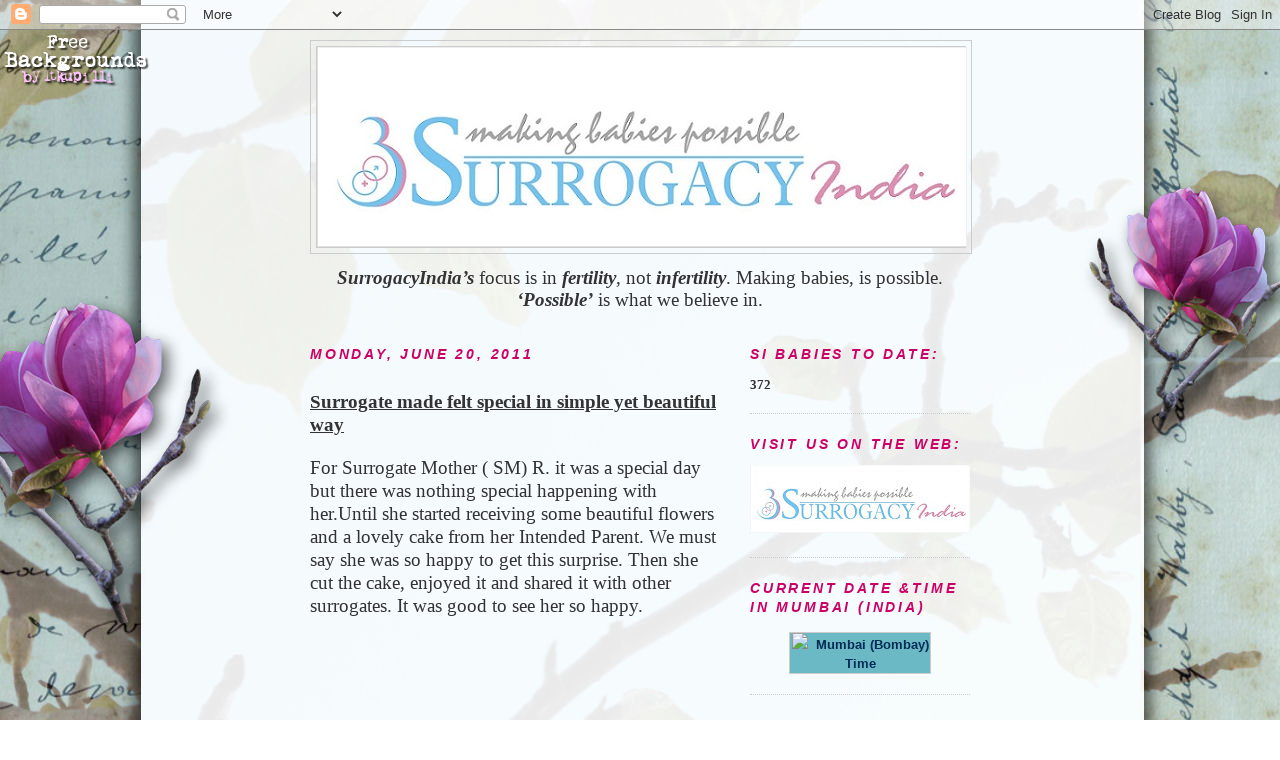

--- FILE ---
content_type: text/html; charset=UTF-8
request_url: http://blog.surrogacyindia.com/2011/06/surrogate-made-felt-special-in-simple.html
body_size: 11982
content:
<!DOCTYPE html>
<html dir='ltr'>
<head>
<link href='https://www.blogger.com/static/v1/widgets/2944754296-widget_css_bundle.css' rel='stylesheet' type='text/css'/>
<meta content='text/html; charset=UTF-8' http-equiv='Content-Type'/>
<meta content='blogger' name='generator'/>
<link href='http://blog.surrogacyindia.com/favicon.ico' rel='icon' type='image/x-icon'/>
<link href='http://blog.surrogacyindia.com/2011/06/surrogate-made-felt-special-in-simple.html' rel='canonical'/>
<link rel="alternate" type="application/atom+xml" title="SurrogacyIndia - Atom" href="http://blog.surrogacyindia.com/feeds/posts/default" />
<link rel="alternate" type="application/rss+xml" title="SurrogacyIndia - RSS" href="http://blog.surrogacyindia.com/feeds/posts/default?alt=rss" />
<link rel="service.post" type="application/atom+xml" title="SurrogacyIndia - Atom" href="https://www.blogger.com/feeds/6622768862894246962/posts/default" />

<link rel="alternate" type="application/atom+xml" title="SurrogacyIndia - Atom" href="http://blog.surrogacyindia.com/feeds/3821340416149707239/comments/default" />
<!--Can't find substitution for tag [blog.ieCssRetrofitLinks]-->
<meta content='http://blog.surrogacyindia.com/2011/06/surrogate-made-felt-special-in-simple.html' property='og:url'/>
<meta content='SurrogacyIndia' property='og:title'/>
<meta content=' Surrogate made felt special in simple yet beautiful way  For Surrogate Mother ( SM) R. it was a special day but there was nothing special h...' property='og:description'/>
<title>SurrogacyIndia</title>
<style id='page-skin-1' type='text/css'><!--
/*
-----------------------------------------------
Blogger Template Style
Name:     Minima
Date:     26 Feb 2004
Updated by: Blogger Team
----------------------------------------------- */
/* Variable definitions
====================
<Variable name="bgcolor" description="Page Background Color"
type="color" default="#fff">
<Variable name="textcolor" description="Text Color"
type="color" default="#333">
<Variable name="linkcolor" description="Link Color"
type="color" default="#58a">
<Variable name="pagetitlecolor" description="Blog Title Color"
type="color" default="#666">
<Variable name="descriptioncolor" description="Blog Description Color"
type="color" default="#999">
<Variable name="titlecolor" description="Post Title Color"
type="color" default="#c60">
<Variable name="bordercolor" description="Border Color"
type="color" default="#ccc">
<Variable name="sidebarcolor" description="Sidebar Title Color"
type="color" default="#999">
<Variable name="sidebartextcolor" description="Sidebar Text Color"
type="color" default="#666">
<Variable name="visitedlinkcolor" description="Visited Link Color"
type="color" default="#999">
<Variable name="bodyfont" description="Text Font"
type="font" default="normal normal 100% Georgia, Serif">
<Variable name="headerfont" description="Sidebar Title Font"
type="font"
default="normal normal 78% 'Trebuchet MS',Trebuchet,Arial,Verdana,Sans-serif">
<Variable name="pagetitlefont" description="Blog Title Font"
type="font"
default="normal normal 200% Georgia, Serif">
<Variable name="descriptionfont" description="Blog Description Font"
type="font"
default="normal normal 78% 'Trebuchet MS', Trebuchet, Arial, Verdana, Sans-serif">
<Variable name="postfooterfont" description="Post Footer Font"
type="font"
default="normal normal 78% 'Trebuchet MS', Trebuchet, Arial, Verdana, Sans-serif">
<Variable name="startSide" description="Side where text starts in blog language"
type="automatic" default="left">
<Variable name="endSide" description="Side where text ends in blog language"
type="automatic" default="right">
*/
/* Use this with templates/template-twocol.html */
body, .body-fauxcolumn-outer {
background:#ffffff;
margin:0;
color:#333333;
font:x-small Georgia Serif;
font-size/* */:/**/small;
font-size: /**/small;
text-align: center;
}
a:link {
color:#5588aa;
text-decoration:none;
}
a:visited {
color:#0a81d0;
text-decoration:none;
}
a:hover {
color:#674ea7;
text-decoration:underline;
}
a img {
border-width:0;
}
/* Header
-----------------------------------------------
*/
#header-wrapper {
width:660px;
margin:0 auto 10px;
border:1px solid #cccccc;
}
#header-inner {
background-position: center;
margin-left: auto;
margin-right: auto;
}
#header {
margin: 5px;
border: 1px solid #cccccc;
text-align: center;
color:#000000;
}
#header h1 {
margin:5px 5px 0;
padding:15px 20px .25em;
line-height:1.2em;
text-transform:uppercase;
letter-spacing:.2em;
font: normal normal 200% Georgia, Serif;
}
#header a {
color:#000000;
text-decoration:none;
}
#header a:hover {
color:#000000;
}
#header .description {
margin:0 5px 5px;
padding:0 20px 15px;
max-width:700px;
text-transform:uppercase;
letter-spacing:.2em;
line-height: 1.4em;
font: normal normal 78% 'Trebuchet MS', Trebuchet, Arial, Verdana, Sans-serif;
color: #aa5587;
}
#header img {
margin-left: auto;
margin-right: auto;
}
/* Outer-Wrapper
----------------------------------------------- */
#outer-wrapper {
width: 660px;
margin:0 auto;
padding:10px;
text-align:left;
font: normal normal 100% Georgia, Serif;
}
#main-wrapper {
width: 410px;
float: left;
word-wrap: break-word; /* fix for long text breaking sidebar float in IE */
overflow: hidden;     /* fix for long non-text content breaking IE sidebar float */
}
#sidebar-wrapper {
width: 220px;
float: right;
word-wrap: break-word; /* fix for long text breaking sidebar float in IE */
overflow: hidden;      /* fix for long non-text content breaking IE sidebar float */
}
/* Headings
----------------------------------------------- */
h2 {
margin:1.5em 0 .75em;
font:italic bold 14px 'Trebuchet MS',Trebuchet,Arial,Verdana,Sans-serif;
line-height: 1.4em;
text-transform:uppercase;
letter-spacing:.2em;
color:#cc0066;
}
/* Posts
-----------------------------------------------
*/
h2.date-header {
margin:1.5em 0 .5em;
}
.post {
margin:.5em 0 1.5em;
border-bottom:1px dotted #cccccc;
padding-bottom:1.5em;
}
.post h3 {
margin:.25em 0 0;
padding:0 0 4px;
font-size:140%;
font-weight:normal;
line-height:1.4em;
color:#674ea7;
}
.post h3 a, .post h3 a:visited, .post h3 strong {
display:block;
text-decoration:none;
color:#674ea7;
font-weight:normal;
}
.post h3 strong, .post h3 a:hover {
color:#333333;
}
.post-body {
margin:0 0 .75em;
line-height:1.6em;
}
.post-body blockquote {
line-height:1.3em;
}
.post-footer {
margin: .75em 0;
color:#cc0066;
text-transform:uppercase;
letter-spacing:.1em;
font: normal normal 78% 'Trebuchet MS', Trebuchet, Arial, Verdana, Sans-serif;
line-height: 1.4em;
}
.comment-link {
margin-left:.6em;
}
.post img, table.tr-caption-container {
padding:4px;
border:1px solid #cccccc;
}
.tr-caption-container img {
border: none;
padding: 0;
}
.post blockquote {
margin:1em 20px;
}
.post blockquote p {
margin:.75em 0;
}
/* Comments
----------------------------------------------- */
#comments h4 {
margin:1em 0;
font-weight: bold;
line-height: 1.4em;
text-transform:uppercase;
letter-spacing:.2em;
color: #cc0066;
}
#comments-block {
margin:1em 0 1.5em;
line-height:1.6em;
}
#comments-block .comment-author {
margin:.5em 0;
}
#comments-block .comment-body {
margin:.25em 0 0;
}
#comments-block .comment-footer {
margin:-.25em 0 2em;
line-height: 1.4em;
text-transform:uppercase;
letter-spacing:.1em;
}
#comments-block .comment-body p {
margin:0 0 .75em;
}
.deleted-comment {
font-style:italic;
color:gray;
}
#blog-pager-newer-link {
float: left;
}
#blog-pager-older-link {
float: right;
}
#blog-pager {
text-align: center;
}
.feed-links {
clear: both;
line-height: 2.5em;
}
/* Sidebar Content
----------------------------------------------- */
.sidebar {
color: #333333;
line-height: 1.5em;
}
.sidebar ul {
list-style:none;
margin:0 0 0;
padding:0 0 0;
}
.sidebar li {
margin:0;
padding-top:0;
padding-right:0;
padding-bottom:.25em;
padding-left:15px;
text-indent:-15px;
line-height:1.5em;
}
.sidebar .widget, .main .widget {
border-bottom:1px dotted #cccccc;
margin:0 0 1.5em;
padding:0 0 1.5em;
}
.main .Blog {
border-bottom-width: 0;
}
/* Profile
----------------------------------------------- */
.profile-img {
float: left;
margin-top: 0;
margin-right: 5px;
margin-bottom: 5px;
margin-left: 0;
padding: 4px;
border: 1px solid #cccccc;
}
.profile-data {
margin:0;
text-transform:uppercase;
letter-spacing:.1em;
font: normal normal 78% 'Trebuchet MS', Trebuchet, Arial, Verdana, Sans-serif;
color: #cc0066;
font-weight: bold;
line-height: 1.6em;
}
.profile-datablock {
margin:.5em 0 .5em;
}
.profile-textblock {
margin: 0.5em 0;
line-height: 1.6em;
}
.profile-link {
font: normal normal 78% 'Trebuchet MS', Trebuchet, Arial, Verdana, Sans-serif;
text-transform: uppercase;
letter-spacing: .1em;
}
/* Footer
----------------------------------------------- */
#footer {
width:660px;
clear:both;
margin:0 auto;
padding-top:15px;
line-height: 1.6em;
text-transform:uppercase;
letter-spacing:.1em;
text-align: center;
}

--></style>
<link href='https://www.blogger.com/dyn-css/authorization.css?targetBlogID=6622768862894246962&amp;zx=891c7ca5-a913-4f75-9970-d4f1b4c59f8f' media='none' onload='if(media!=&#39;all&#39;)media=&#39;all&#39;' rel='stylesheet'/><noscript><link href='https://www.blogger.com/dyn-css/authorization.css?targetBlogID=6622768862894246962&amp;zx=891c7ca5-a913-4f75-9970-d4f1b4c59f8f' rel='stylesheet'/></noscript>
<meta name='google-adsense-platform-account' content='ca-host-pub-1556223355139109'/>
<meta name='google-adsense-platform-domain' content='blogspot.com'/>

</head>
<body>
<div class='navbar section' id='navbar'><div class='widget Navbar' data-version='1' id='Navbar1'><script type="text/javascript">
    function setAttributeOnload(object, attribute, val) {
      if(window.addEventListener) {
        window.addEventListener('load',
          function(){ object[attribute] = val; }, false);
      } else {
        window.attachEvent('onload', function(){ object[attribute] = val; });
      }
    }
  </script>
<div id="navbar-iframe-container"></div>
<script type="text/javascript" src="https://apis.google.com/js/platform.js"></script>
<script type="text/javascript">
      gapi.load("gapi.iframes:gapi.iframes.style.bubble", function() {
        if (gapi.iframes && gapi.iframes.getContext) {
          gapi.iframes.getContext().openChild({
              url: 'https://www.blogger.com/navbar/6622768862894246962?po\x3d3821340416149707239\x26origin\x3dhttp://blog.surrogacyindia.com',
              where: document.getElementById("navbar-iframe-container"),
              id: "navbar-iframe"
          });
        }
      });
    </script><script type="text/javascript">
(function() {
var script = document.createElement('script');
script.type = 'text/javascript';
script.src = '//pagead2.googlesyndication.com/pagead/js/google_top_exp.js';
var head = document.getElementsByTagName('head')[0];
if (head) {
head.appendChild(script);
}})();
</script>
</div></div>
<div id='outer-wrapper'><div id='wrap2'>
<!-- skip links for text browsers -->
<span id='skiplinks' style='display:none;'>
<a href='#main'>skip to main </a> |
      <a href='#sidebar'>skip to sidebar</a>
</span>
<div id='header-wrapper'>
<div class='header section' id='header'><div class='widget Header' data-version='1' id='Header1'>
<div id='header-inner'>
<a href='http://blog.surrogacyindia.com/' style='display: block'>
<img alt='SurrogacyIndia' height='200px; ' id='Header1_headerimg' src='https://blogger.googleusercontent.com/img/b/R29vZ2xl/AVvXsEjiaPDWZ5BTKvIFcXdtEF-_B6eYlBRRZhyphenhyphenWZ3YKKLxCxE-_z-__gbYXyfHGt7dRW3YabBy2FQAy7p-OsJaBrwtUKzH-o7p0GaLxNooIvHSpFy7f0EnhlimBki6bpv7PivFsKqL_lIRy1eMF/s1600/logo+6.jpg' style='display: block' width='650px; '/>
</a>
</div>
</div></div>
</div>
<div id='content-wrapper'>
<div id='crosscol-wrapper' style='text-align:center'>
<div class='crosscol section' id='crosscol'><div class='widget Text' data-version='1' id='Text1'>
<div class='widget-content'>
<!--[if gte mso 9]><xml>  <w:worddocument>   <w:view>Normal</w:View>   <w:zoom>0</w:Zoom>   <w:trackmoves/>   <w:trackformatting/>   <w:punctuationkerning/>   <w:validateagainstschemas/>   <w:saveifxmlinvalid>false</w:SaveIfXMLInvalid>   <w:ignoremixedcontent>false</w:IgnoreMixedContent>   <w:alwaysshowplaceholdertext>false</w:AlwaysShowPlaceholderText>   <w:donotpromoteqf/>   <w:lidthemeother>EN-US</w:LidThemeOther>   <w:lidthemeasian>X-NONE</w:LidThemeAsian>   <w:lidthemecomplexscript>X-NONE</w:LidThemeComplexScript>   <w:compatibility>    <w:breakwrappedtables/>    <w:snaptogridincell/>    <w:wraptextwithpunct/>    <w:useasianbreakrules/>    <w:dontgrowautofit/>    <w:splitpgbreakandparamark/>    <w:dontvertaligncellwithsp/>    <w:dontbreakconstrainedforcedtables/>    <w:dontvertalignintxbx/>    <w:word11kerningpairs/>    <w:cachedcolbalance/>   </w:Compatibility>   <w:browserlevel>MicrosoftInternetExplorer4</w:BrowserLevel>   <m:mathpr>    <m:mathfont val="Cambria Math">    <m:brkbin val="before">    <m:brkbinsub val="--">    <m:smallfrac val="off">    <m:dispdef/>    <m:lmargin val="0">    <m:rmargin val="0">    <m:defjc val="centerGroup">    <m:wrapindent val="1440">    <m:intlim val="subSup">    <m:narylim val="undOvr">   </m:mathPr></w:WordDocument> </xml><![endif]--><!--[if gte mso 9]><xml>  <w:latentstyles deflockedstate="false" defunhidewhenused="true" defsemihidden="true" defqformat="false" defpriority="99" latentstylecount="267">   <w:lsdexception locked="false" priority="0" semihidden="false" unhidewhenused="false" qformat="true" name="Normal">   <w:lsdexception locked="false" priority="9" semihidden="false" unhidewhenused="false" qformat="true" name="heading 1">   <w:lsdexception locked="false" priority="9" qformat="true" name="heading 2">   <w:lsdexception locked="false" priority="9" qformat="true" name="heading 3">   <w:lsdexception locked="false" priority="9" qformat="true" name="heading 4">   <w:lsdexception locked="false" priority="9" qformat="true" name="heading 5">   <w:lsdexception locked="false" priority="9" qformat="true" name="heading 6">   <w:lsdexception locked="false" priority="9" qformat="true" name="heading 7">   <w:lsdexception locked="false" priority="9" qformat="true" name="heading 8">   <w:lsdexception locked="false" priority="9" qformat="true" name="heading 9">   <w:lsdexception locked="false" priority="39" name="toc 1">   <w:lsdexception locked="false" priority="39" name="toc 2">   <w:lsdexception locked="false" priority="39" name="toc 3">   <w:lsdexception locked="false" priority="39" name="toc 4">   <w:lsdexception locked="false" priority="39" name="toc 5">   <w:lsdexception locked="false" priority="39" name="toc 6">   <w:lsdexception locked="false" priority="39" name="toc 7">   <w:lsdexception locked="false" priority="39" name="toc 8">   <w:lsdexception locked="false" priority="39" name="toc 9">   <w:lsdexception locked="false" priority="35" qformat="true" name="caption">   <w:lsdexception locked="false" priority="10" semihidden="false" unhidewhenused="false" qformat="true" name="Title">   <w:lsdexception locked="false" priority="1" name="Default Paragraph Font">   <w:lsdexception locked="false" priority="11" semihidden="false" unhidewhenused="false" qformat="true" name="Subtitle">   <w:lsdexception locked="false" priority="22" semihidden="false" unhidewhenused="false" qformat="true" name="Strong">   <w:lsdexception locked="false" priority="20" semihidden="false" unhidewhenused="false" qformat="true" name="Emphasis">   <w:lsdexception locked="false" priority="59" semihidden="false" unhidewhenused="false" name="Table Grid">   <w:lsdexception locked="false" unhidewhenused="false" name="Placeholder Text">   <w:lsdexception locked="false" priority="1" semihidden="false" unhidewhenused="false" qformat="true" name="No Spacing">   <w:lsdexception locked="false" priority="60" semihidden="false" unhidewhenused="false" name="Light Shading">   <w:lsdexception locked="false" priority="61" semihidden="false" unhidewhenused="false" name="Light List">   <w:lsdexception locked="false" priority="62" semihidden="false" unhidewhenused="false" name="Light Grid">   <w:lsdexception locked="false" priority="63" semihidden="false" unhidewhenused="false" name="Medium Shading 1">   <w:lsdexception locked="false" priority="64" semihidden="false" unhidewhenused="false" name="Medium Shading 2">   <w:lsdexception locked="false" priority="65" semihidden="false" unhidewhenused="false" name="Medium List 1">   <w:lsdexception locked="false" priority="66" semihidden="false" unhidewhenused="false" name="Medium List 2">   <w:lsdexception locked="false" priority="67" semihidden="false" unhidewhenused="false" name="Medium Grid 1">   <w:lsdexception locked="false" priority="68" semihidden="false" unhidewhenused="false" name="Medium Grid 2">   <w:lsdexception locked="false" priority="69" semihidden="false" unhidewhenused="false" name="Medium Grid 3">   <w:lsdexception locked="false" priority="70" semihidden="false" unhidewhenused="false" name="Dark List">   <w:lsdexception locked="false" priority="71" semihidden="false" unhidewhenused="false" name="Colorful Shading">   <w:lsdexception locked="false" priority="72" semihidden="false" unhidewhenused="false" name="Colorful List">   <w:lsdexception locked="false" priority="73" semihidden="false" unhidewhenused="false" name="Colorful Grid">   <w:lsdexception locked="false" priority="60" semihidden="false" unhidewhenused="false" name="Light Shading Accent 1">   <w:lsdexception locked="false" priority="61" semihidden="false" unhidewhenused="false" name="Light List Accent 1">   <w:lsdexception locked="false" priority="62" semihidden="false" unhidewhenused="false" name="Light Grid Accent 1">   <w:lsdexception locked="false" priority="63" semihidden="false" unhidewhenused="false" name="Medium Shading 1 Accent 1">   <w:lsdexception locked="false" priority="64" semihidden="false" unhidewhenused="false" name="Medium Shading 2 Accent 1">   <w:lsdexception locked="false" priority="65" semihidden="false" unhidewhenused="false" name="Medium List 1 Accent 1">   <w:lsdexception locked="false" unhidewhenused="false" name="Revision">   <w:lsdexception locked="false" priority="34" semihidden="false" unhidewhenused="false" qformat="true" name="List Paragraph">   <w:lsdexception locked="false" priority="29" semihidden="false" unhidewhenused="false" qformat="true" name="Quote">   <w:lsdexception locked="false" priority="30" semihidden="false" unhidewhenused="false" qformat="true" name="Intense Quote">   <w:lsdexception locked="false" priority="66" semihidden="false" unhidewhenused="false" name="Medium List 2 Accent 1">   <w:lsdexception locked="false" priority="67" semihidden="false" unhidewhenused="false" name="Medium Grid 1 Accent 1">   <w:lsdexception locked="false" priority="68" semihidden="false" unhidewhenused="false" name="Medium Grid 2 Accent 1">   <w:lsdexception locked="false" priority="69" semihidden="false" unhidewhenused="false" name="Medium Grid 3 Accent 1">   <w:lsdexception locked="false" priority="70" semihidden="false" unhidewhenused="false" name="Dark List Accent 1">   <w:lsdexception locked="false" priority="71" semihidden="false" unhidewhenused="false" name="Colorful Shading Accent 1">   <w:lsdexception locked="false" priority="72" semihidden="false" unhidewhenused="false" name="Colorful List Accent 1">   <w:lsdexception locked="false" priority="73" semihidden="false" unhidewhenused="false" name="Colorful Grid Accent 1">   <w:lsdexception locked="false" priority="60" semihidden="false" unhidewhenused="false" name="Light Shading Accent 2">   <w:lsdexception locked="false" priority="61" semihidden="false" unhidewhenused="false" name="Light List Accent 2">   <w:lsdexception locked="false" priority="62" semihidden="false" unhidewhenused="false" name="Light Grid Accent 2">   <w:lsdexception locked="false" priority="63" semihidden="false" unhidewhenused="false" name="Medium Shading 1 Accent 2">   <w:lsdexception locked="false" priority="64" semihidden="false" unhidewhenused="false" name="Medium Shading 2 Accent 2">   <w:lsdexception locked="false" priority="65" semihidden="false" unhidewhenused="false" name="Medium List 1 Accent 2">   <w:lsdexception locked="false" priority="66" semihidden="false" unhidewhenused="false" name="Medium List 2 Accent 2">   <w:lsdexception locked="false" priority="67" semihidden="false" unhidewhenused="false" name="Medium Grid 1 Accent 2">   <w:lsdexception locked="false" priority="68" semihidden="false" unhidewhenused="false" name="Medium Grid 2 Accent 2">   <w:lsdexception locked="false" priority="69" semihidden="false" unhidewhenused="false" name="Medium Grid 3 Accent 2">   <w:lsdexception locked="false" priority="70" semihidden="false" unhidewhenused="false" name="Dark List Accent 2">   <w:lsdexception locked="false" priority="71" semihidden="false" unhidewhenused="false" name="Colorful Shading Accent 2">   <w:lsdexception locked="false" priority="72" semihidden="false" unhidewhenused="false" name="Colorful List Accent 2">   <w:lsdexception locked="false" priority="73" semihidden="false" unhidewhenused="false" name="Colorful Grid Accent 2">   <w:lsdexception locked="false" priority="60" semihidden="false" unhidewhenused="false" name="Light Shading Accent 3">   <w:lsdexception locked="false" priority="61" semihidden="false" unhidewhenused="false" name="Light List Accent 3">   <w:lsdexception locked="false" priority="62" semihidden="false" unhidewhenused="false" name="Light Grid Accent 3">   <w:lsdexception locked="false" priority="63" semihidden="false" unhidewhenused="false" name="Medium Shading 1 Accent 3">   <w:lsdexception locked="false" priority="64" semihidden="false" unhidewhenused="false" name="Medium Shading 2 Accent 3">   <w:lsdexception locked="false" priority="65" semihidden="false" unhidewhenused="false" name="Medium List 1 Accent 3">   <w:lsdexception locked="false" priority="66" semihidden="false" unhidewhenused="false" name="Medium List 2 Accent 3">   <w:lsdexception locked="false" priority="67" semihidden="false" unhidewhenused="false" name="Medium Grid 1 Accent 3">   <w:lsdexception locked="false" priority="68" semihidden="false" unhidewhenused="false" name="Medium Grid 2 Accent 3">   <w:lsdexception locked="false" priority="69" semihidden="false" unhidewhenused="false" name="Medium Grid 3 Accent 3">   <w:lsdexception locked="false" priority="70" semihidden="false" unhidewhenused="false" name="Dark List Accent 3">   <w:lsdexception locked="false" priority="71" semihidden="false" unhidewhenused="false" name="Colorful Shading Accent 3">   <w:lsdexception locked="false" priority="72" semihidden="false" unhidewhenused="false" name="Colorful List Accent 3">   <w:lsdexception locked="false" priority="73" semihidden="false" unhidewhenused="false" name="Colorful Grid Accent 3">   <w:lsdexception locked="false" priority="60" semihidden="false" unhidewhenused="false" name="Light Shading Accent 4">   <w:lsdexception locked="false" priority="61" semihidden="false" unhidewhenused="false" name="Light List Accent 4">   <w:lsdexception locked="false" priority="62" semihidden="false" unhidewhenused="false" name="Light Grid Accent 4">   <w:lsdexception locked="false" priority="63" semihidden="false" unhidewhenused="false" name="Medium Shading 1 Accent 4">   <w:lsdexception locked="false" priority="64" semihidden="false" unhidewhenused="false" name="Medium Shading 2 Accent 4">   <w:lsdexception locked="false" priority="65" semihidden="false" unhidewhenused="false" name="Medium List 1 Accent 4">   <w:lsdexception locked="false" priority="66" semihidden="false" unhidewhenused="false" name="Medium List 2 Accent 4">   <w:lsdexception locked="false" priority="67" semihidden="false" unhidewhenused="false" name="Medium Grid 1 Accent 4">   <w:lsdexception locked="false" priority="68" semihidden="false" unhidewhenused="false" name="Medium Grid 2 Accent 4">   <w:lsdexception locked="false" priority="69" semihidden="false" unhidewhenused="false" name="Medium Grid 3 Accent 4">   <w:lsdexception locked="false" priority="70" semihidden="false" unhidewhenused="false" name="Dark List Accent 4">   <w:lsdexception locked="false" priority="71" semihidden="false" unhidewhenused="false" name="Colorful Shading Accent 4">   <w:lsdexception locked="false" priority="72" semihidden="false" unhidewhenused="false" name="Colorful List Accent 4">   <w:lsdexception locked="false" priority="73" semihidden="false" unhidewhenused="false" name="Colorful Grid Accent 4">   <w:lsdexception locked="false" priority="60" semihidden="false" unhidewhenused="false" name="Light Shading Accent 5">   <w:lsdexception locked="false" priority="61" semihidden="false" unhidewhenused="false" name="Light List Accent 5">   <w:lsdexception locked="false" priority="62" semihidden="false" unhidewhenused="false" name="Light Grid Accent 5">   <w:lsdexception locked="false" priority="63" semihidden="false" unhidewhenused="false" name="Medium Shading 1 Accent 5">   <w:lsdexception locked="false" priority="64" semihidden="false" unhidewhenused="false" name="Medium Shading 2 Accent 5">   <w:lsdexception locked="false" priority="65" semihidden="false" unhidewhenused="false" name="Medium List 1 Accent 5">   <w:lsdexception locked="false" priority="66" semihidden="false" unhidewhenused="false" name="Medium List 2 Accent 5">   <w:lsdexception locked="false" priority="67" semihidden="false" unhidewhenused="false" name="Medium Grid 1 Accent 5">   <w:lsdexception locked="false" priority="68" semihidden="false" unhidewhenused="false" name="Medium Grid 2 Accent 5">   <w:lsdexception locked="false" priority="69" semihidden="false" unhidewhenused="false" name="Medium Grid 3 Accent 5">   <w:lsdexception locked="false" priority="70" semihidden="false" unhidewhenused="false" name="Dark List Accent 5">   <w:lsdexception locked="false" priority="71" semihidden="false" unhidewhenused="false" name="Colorful Shading Accent 5">   <w:lsdexception locked="false" priority="72" semihidden="false" unhidewhenused="false" name="Colorful List Accent 5">   <w:lsdexception locked="false" priority="73" semihidden="false" unhidewhenused="false" name="Colorful Grid Accent 5">   <w:lsdexception locked="false" priority="60" semihidden="false" unhidewhenused="false" name="Light Shading Accent 6">   <w:lsdexception locked="false" priority="61" semihidden="false" unhidewhenused="false" name="Light List Accent 6">   <w:lsdexception locked="false" priority="62" semihidden="false" unhidewhenused="false" name="Light Grid Accent 6">   <w:lsdexception locked="false" priority="63" semihidden="false" unhidewhenused="false" name="Medium Shading 1 Accent 6">   <w:lsdexception locked="false" priority="64" semihidden="false" unhidewhenused="false" name="Medium Shading 2 Accent 6">   <w:lsdexception locked="false" priority="65" semihidden="false" unhidewhenused="false" name="Medium List 1 Accent 6">   <w:lsdexception locked="false" priority="66" semihidden="false" unhidewhenused="false" name="Medium List 2 Accent 6">   <w:lsdexception locked="false" priority="67" semihidden="false" unhidewhenused="false" name="Medium Grid 1 Accent 6">   <w:lsdexception locked="false" priority="68" semihidden="false" unhidewhenused="false" name="Medium Grid 2 Accent 6">   <w:lsdexception locked="false" priority="69" semihidden="false" unhidewhenused="false" name="Medium Grid 3 Accent 6">   <w:lsdexception locked="false" priority="70" semihidden="false" unhidewhenused="false" name="Dark List Accent 6">   <w:lsdexception locked="false" priority="71" semihidden="false" unhidewhenused="false" name="Colorful Shading Accent 6">   <w:lsdexception locked="false" priority="72" semihidden="false" unhidewhenused="false" name="Colorful List Accent 6">   <w:lsdexception locked="false" priority="73" semihidden="false" unhidewhenused="false" name="Colorful Grid Accent 6">   <w:lsdexception locked="false" priority="19" semihidden="false" unhidewhenused="false" qformat="true" name="Subtle Emphasis">   <w:lsdexception locked="false" priority="21" semihidden="false" unhidewhenused="false" qformat="true" name="Intense Emphasis">   <w:lsdexception locked="false" priority="31" semihidden="false" unhidewhenused="false" qformat="true" name="Subtle Reference">   <w:lsdexception locked="false" priority="32" semihidden="false" unhidewhenused="false" qformat="true" name="Intense Reference">   <w:lsdexception locked="false" priority="33" semihidden="false" unhidewhenused="false" qformat="true" name="Book Title">   <w:lsdexception locked="false" priority="37" name="Bibliography">   <w:lsdexception locked="false" priority="39" qformat="true" name="TOC Heading">  </w:LatentStyles> </xml><![endif]--><!--[if gte mso 10]> <style>  /* Style Definitions */  table.MsoNormalTable 	{mso-style-name:"Table Normal"; 	mso-tstyle-rowband-size:0; 	mso-tstyle-colband-size:0; 	mso-style-noshow:yes; 	mso-style-priority:99; 	mso-style-qformat:yes; 	mso-style-parent:""; 	mso-padding-alt:0in 5.4pt 0in 5.4pt; 	mso-para-margin-top:0in; 	mso-para-margin-right:0in; 	mso-para-margin-bottom:10.0pt; 	mso-para-margin-left:0in; 	line-height:115%; 	mso-pagination:widow-orphan; 	font-size:11.0pt; 	font-family:"Calibri","sans-serif"; 	mso-ascii-font-family:Calibri; 	mso-ascii-theme-font:minor-latin; 	mso-fareast-font-family:"Times New Roman"; 	mso-fareast-theme-font:minor-fareast; 	mso-hansi-font-family:Calibri; 	mso-hansi-theme-font:minor-latin; 	mso-bidi-font-family:"Times New Roman"; 	mso-bidi-theme-font:minor-bidi;} </style> <![endif]-->  <p class="MsoNormal" style="margin-bottom:0in;margin-bottom:.0001pt;line-height: normal"><b><i style="mso-bidi-font-style:normal"><span style="font-size:14.0pt; mso-bidi-font-size:11.0pt;font-family:&quot;&quot;&quot;,&quot;serif&quot;;mso-fareast-font-family:&quot;Times New Roman&quot;; mso-bidi-font-family:&quot;Times New Roman&quot;">SurrogacyIndia&#8217;s</span></i></b><span style="font-size:14.0pt;mso-ascii-font-family:Calibri;mso-fareast-font-family: &quot;Times New Roman&quot;;mso-hansi-font-family:Calibri;mso-bidi-font-family:Calibri"> focus is in</span><b><i><span style="font-size:14.0pt;mso-bidi-font-size:11.0pt; font-family:&quot;&quot;&quot;,&quot;serif&quot;;mso-fareast-font-family:&quot;Times New Roman&quot;;mso-bidi-font-family: Calibri"> fertility</span></i></b><span style="font-size:14.0pt;mso-ascii-font-family: Calibri;mso-fareast-font-family:&quot;Times New Roman&quot;;mso-hansi-font-family:Calibri; mso-bidi-font-family:Calibri">, not </span><b><i><span style="font-size:14.0pt; mso-bidi-font-size:11.0pt;font-family:&quot;&quot;&quot;,&quot;serif&quot;;mso-fareast-font-family:&quot;Times New Roman&quot;; mso-bidi-font-family:Calibri">infertility</span></i></b><span style="font-size: 14.0pt;mso-ascii-font-family:Calibri;mso-fareast-font-family:&quot;Times New Roman&quot;; mso-hansi-font-family:Calibri;mso-bidi-font-family:Calibri">. Making babies, is possible.</span><b><span style="font-size:14.0pt;mso-bidi-font-size:11.0pt; font-family:&quot;&quot;&quot;,&quot;serif&quot;;mso-fareast-font-family:&quot;Times New Roman&quot;;mso-bidi-font-family: Calibri"> <i style="mso-bidi-font-style:normal">&#8216;Possible&#8217;</i></span></b><span style="font-size:14.0pt;mso-ascii-font-family:Calibri;mso-fareast-font-family: &quot;Times New Roman&quot;;mso-hansi-font-family:Calibri;mso-bidi-font-family:Calibri"> is what we believe in.</span><span style="font-size:12.0pt;font-family:&quot;Times New Roman&quot;,&quot;serif&quot;; mso-fareast-font-family:&quot;Times New Roman&quot;"> </span></p>  <p class="MsoNormal"> </p>
</div>
<div class='clear'></div>
</div><div class='widget PageList' data-version='1' id='PageList1'>
<h2>Pages</h2>
<div class='widget-content'>
<ul>
</ul>
<div class='clear'></div>
</div>
</div></div>
</div>
<div id='main-wrapper'>
<div class='main section' id='main'><div class='widget Blog' data-version='1' id='Blog1'>
<div class='blog-posts hfeed'>

          <div class="date-outer">
        
<h2 class='date-header'><span>Monday, June 20, 2011</span></h2>

          <div class="date-posts">
        
<div class='post-outer'>
<div class='post hentry uncustomized-post-template' itemprop='blogPost' itemscope='itemscope' itemtype='http://schema.org/BlogPosting'>
<meta content='6622768862894246962' itemprop='blogId'/>
<meta content='3821340416149707239' itemprop='postId'/>
<a name='3821340416149707239'></a>
<div class='post-header'>
<div class='post-header-line-1'></div>
</div>
<div class='post-body entry-content' id='post-body-3821340416149707239' itemprop='description articleBody'>
<div dir="ltr" style="text-align: left;" trbidi="on"><br />
<div class="MsoNormal"><b style="mso-bidi-font-weight: normal;"><u><span style="font-family: &quot;Trebuchet MS&quot;,&quot;sans-serif&quot;; font-size: 14pt; line-height: 115%;">Surrogate made felt special in simple yet beautiful way</span></u></b></div><div class="MsoNormal"><br />
</div><div class="MsoNormal"><span style="font-family: &quot;Trebuchet MS&quot;,&quot;sans-serif&quot;; font-size: 14pt; line-height: 115%;">For Surrogate Mother ( SM) R. it was a special day but there was nothing special happening with her.Until she started receiving some beautiful flowers and a lovely cake from her Intended Parent. We must say she was so happy to get this surprise. Then she cut the cake, enjoyed it and shared it with other surrogates. It was good to see her so happy. </span></div><br />
<div style="font-family: arial,sans-serif; font-size: 13px; width: 400px;"><div><embed flashvars="host=picasaweb.google.com&amp;hl=en_US&amp;feat=flashalbum&amp;RGB=0x000000&amp;feed=https%3A%2F%2Fpicasaweb.google.com%2Fdata%2Ffeed%2Fapi%2Fuser%2F110630819978559698679%2Falbumid%2F5619496298937160417%3Falt%3Drss%26kind%3Dphoto%26hl%3Den_US" height="267" pluginspage="http://www.macromedia.com/go/getflashplayer" src="https://picasaweb.google.com/s/c/bin/slideshow.swf" type="application/x-shockwave-flash" width="400"></embed></div><span style="float: left;"><a href="https://picasaweb.google.com/110630819978559698679/SurrogateMotherMadeFeelSpecial?feat=flashalbum" style="color: #3964c2;">View all</a></span><br />
<div style="text-align: right;"><a href="http://picasaweb.google.com/lh/getEmbed?feat=flashalbum" style="color: #3964c2;">Get your own</a></div></div></div>
<div style='clear: both;'></div>
</div>
<div class='post-footer'>
<div class='post-footer-line post-footer-line-1'>
<span class='post-author vcard'>
</span>
<span class='post-timestamp'>
</span>
<span class='post-comment-link'>
</span>
<span class='post-icons'>
<span class='item-action'>
<a href='https://www.blogger.com/email-post/6622768862894246962/3821340416149707239' title='Email Post'>
<img alt='' class='icon-action' height='13' src='https://resources.blogblog.com/img/icon18_email.gif' width='18'/>
</a>
</span>
<span class='item-control blog-admin pid-379064510'>
<a href='https://www.blogger.com/post-edit.g?blogID=6622768862894246962&postID=3821340416149707239&from=pencil' title='Edit Post'>
<img alt='' class='icon-action' height='18' src='https://resources.blogblog.com/img/icon18_edit_allbkg.gif' width='18'/>
</a>
</span>
</span>
<div class='post-share-buttons goog-inline-block'>
<a class='goog-inline-block share-button sb-email' href='https://www.blogger.com/share-post.g?blogID=6622768862894246962&postID=3821340416149707239&target=email' target='_blank' title='Email This'><span class='share-button-link-text'>Email This</span></a><a class='goog-inline-block share-button sb-blog' href='https://www.blogger.com/share-post.g?blogID=6622768862894246962&postID=3821340416149707239&target=blog' onclick='window.open(this.href, "_blank", "height=270,width=475"); return false;' target='_blank' title='BlogThis!'><span class='share-button-link-text'>BlogThis!</span></a><a class='goog-inline-block share-button sb-twitter' href='https://www.blogger.com/share-post.g?blogID=6622768862894246962&postID=3821340416149707239&target=twitter' target='_blank' title='Share to X'><span class='share-button-link-text'>Share to X</span></a><a class='goog-inline-block share-button sb-facebook' href='https://www.blogger.com/share-post.g?blogID=6622768862894246962&postID=3821340416149707239&target=facebook' onclick='window.open(this.href, "_blank", "height=430,width=640"); return false;' target='_blank' title='Share to Facebook'><span class='share-button-link-text'>Share to Facebook</span></a><a class='goog-inline-block share-button sb-pinterest' href='https://www.blogger.com/share-post.g?blogID=6622768862894246962&postID=3821340416149707239&target=pinterest' target='_blank' title='Share to Pinterest'><span class='share-button-link-text'>Share to Pinterest</span></a>
</div>
</div>
<div class='post-footer-line post-footer-line-2'>
<span class='post-labels'>
</span>
</div>
<div class='post-footer-line post-footer-line-3'>
<span class='post-location'>
</span>
</div>
</div>
</div>
<div class='comments' id='comments'>
<a name='comments'></a>
<h4>No comments:</h4>
<div id='Blog1_comments-block-wrapper'>
<dl class='avatar-comment-indent' id='comments-block'>
</dl>
</div>
<p class='comment-footer'>
<a href='https://www.blogger.com/comment/fullpage/post/6622768862894246962/3821340416149707239' onclick='javascript:window.open(this.href, "bloggerPopup", "toolbar=0,location=0,statusbar=1,menubar=0,scrollbars=yes,width=640,height=500"); return false;'>Post a Comment</a>
</p>
</div>
</div>

        </div></div>
      
</div>
<div class='blog-pager' id='blog-pager'>
<span id='blog-pager-newer-link'>
<a class='blog-pager-newer-link' href='http://blog.surrogacyindia.com/2011/07/few-lines-from-one-of-our-patient.html' id='Blog1_blog-pager-newer-link' title='Newer Post'>Newer Post</a>
</span>
<span id='blog-pager-older-link'>
<a class='blog-pager-older-link' href='http://blog.surrogacyindia.com/2011/06/normal-0-false-false-false-en-in-x-none_16.html' id='Blog1_blog-pager-older-link' title='Older Post'>Older Post</a>
</span>
<a class='home-link' href='http://blog.surrogacyindia.com/'>Home</a>
</div>
<div class='clear'></div>
<div class='post-feeds'>
<div class='feed-links'>
Subscribe to:
<a class='feed-link' href='http://blog.surrogacyindia.com/feeds/3821340416149707239/comments/default' target='_blank' type='application/atom+xml'>Post Comments (Atom)</a>
</div>
</div>
</div></div>
</div>
<div id='sidebar-wrapper'>
<div class='sidebar section' id='sidebar'><div class='widget Text' data-version='1' id='Text3'>
<h2 class='title'>SI Babies to Date:</h2>
<div class='widget-content'>
<b>372</b>
</div>
<div class='clear'></div>
</div><div class='widget Image' data-version='1' id='Image2'>
<h2>Visit us on the web:</h2>
<div class='widget-content'>
<a href='https://www.surrogacyindia.com/'>
<img alt='Visit us on the web:' height='68' id='Image2_img' src='https://blogger.googleusercontent.com/img/b/R29vZ2xl/AVvXsEisEh_ODB0MQRI8_en0NygSUTVE1hqUW655k6m5lstmiuVd9qRdSEpmDM4r0cMKDLFM7PjVYIoe6DJuRLsQcXTZC0vzIqHwWuwJxt9rHnNm3SRkCj0VjhjXiay8tXcNd8vPjX55tSDLeEzV/s220/logo+6.jpg' width='220'/>
</a>
<br/>
</div>
<div class='clear'></div>
</div><div class='widget HTML' data-version='1' id='HTML4'>
<h2 class='title'>Current  Date &amp;Time in Mumbai (India)</h2>
<div class='widget-content'>
<!-- Begin of localTimes.info script --> <div align="center" style="margin:15px 0px 0px 0px"> <div align="center" style="width:140px; border:1px solid #ccc; background: #6AB9C4; color: #002B56; font-weight:bold;"> <a style="font-size:13px; line-height:16px; padding:2px 0px; font-family:arial; text-decoration: none; color: #002B56;" href="http://localtimes.info/Asia/India/Mumbai_(Bombay)/"><img src="http://localtimes.info/images/countries/in.png" border="0" style="border:0;margin:0;padding:0" />&nbsp;&nbsp;Mumbai (Bombay) Time</a></div> <script type="text/javascript" src="http://localtimes.info/clock.php?cp3_Hex=002733&cp2_Hex=6AB9C4&cp1_Hex=002B56&fwdt=200&ham=0&hbg=0&hfg=0&sid=0&mon=0&wek=0&wkf=0&sep=0&continent=Asia&country=India&city=Mumbai (Bombay)&widget_number=1025"></script>
</div> <!-- End of localTimes.info script -->
</div>
<div class='clear'></div>
</div><div class='widget Stats' data-version='1' id='Stats1'>
<h2>Total Pageviews</h2>
<div class='widget-content'>
<div id='Stats1_content' style='display: none;'>
<span class='counter-wrapper text-counter-wrapper' id='Stats1_totalCount'>
</span>
<div class='clear'></div>
</div>
</div>
</div><div class='widget BlogArchive' data-version='1' id='BlogArchive1'>
<h2>Blog Archive</h2>
<div class='widget-content'>
<div id='ArchiveList'>
<div id='BlogArchive1_ArchiveList'>
<ul class='flat'>
<li class='archivedate'>
<a href='http://blog.surrogacyindia.com/2015/11/'>November 2015</a> (2)
      </li>
<li class='archivedate'>
<a href='http://blog.surrogacyindia.com/2015/10/'>October 2015</a> (50)
      </li>
<li class='archivedate'>
<a href='http://blog.surrogacyindia.com/2015/09/'>September 2015</a> (32)
      </li>
<li class='archivedate'>
<a href='http://blog.surrogacyindia.com/2015/08/'>August 2015</a> (13)
      </li>
<li class='archivedate'>
<a href='http://blog.surrogacyindia.com/2015/07/'>July 2015</a> (40)
      </li>
<li class='archivedate'>
<a href='http://blog.surrogacyindia.com/2015/06/'>June 2015</a> (28)
      </li>
<li class='archivedate'>
<a href='http://blog.surrogacyindia.com/2015/05/'>May 2015</a> (91)
      </li>
<li class='archivedate'>
<a href='http://blog.surrogacyindia.com/2015/04/'>April 2015</a> (39)
      </li>
<li class='archivedate'>
<a href='http://blog.surrogacyindia.com/2015/03/'>March 2015</a> (73)
      </li>
<li class='archivedate'>
<a href='http://blog.surrogacyindia.com/2015/02/'>February 2015</a> (39)
      </li>
<li class='archivedate'>
<a href='http://blog.surrogacyindia.com/2015/01/'>January 2015</a> (29)
      </li>
<li class='archivedate'>
<a href='http://blog.surrogacyindia.com/2014/12/'>December 2014</a> (25)
      </li>
<li class='archivedate'>
<a href='http://blog.surrogacyindia.com/2014/11/'>November 2014</a> (47)
      </li>
<li class='archivedate'>
<a href='http://blog.surrogacyindia.com/2014/10/'>October 2014</a> (19)
      </li>
<li class='archivedate'>
<a href='http://blog.surrogacyindia.com/2014/09/'>September 2014</a> (14)
      </li>
<li class='archivedate'>
<a href='http://blog.surrogacyindia.com/2014/08/'>August 2014</a> (6)
      </li>
<li class='archivedate'>
<a href='http://blog.surrogacyindia.com/2014/07/'>July 2014</a> (6)
      </li>
<li class='archivedate'>
<a href='http://blog.surrogacyindia.com/2014/06/'>June 2014</a> (5)
      </li>
<li class='archivedate'>
<a href='http://blog.surrogacyindia.com/2014/05/'>May 2014</a> (5)
      </li>
<li class='archivedate'>
<a href='http://blog.surrogacyindia.com/2014/04/'>April 2014</a> (14)
      </li>
<li class='archivedate'>
<a href='http://blog.surrogacyindia.com/2014/03/'>March 2014</a> (13)
      </li>
<li class='archivedate'>
<a href='http://blog.surrogacyindia.com/2014/02/'>February 2014</a> (7)
      </li>
<li class='archivedate'>
<a href='http://blog.surrogacyindia.com/2014/01/'>January 2014</a> (18)
      </li>
<li class='archivedate'>
<a href='http://blog.surrogacyindia.com/2013/12/'>December 2013</a> (6)
      </li>
<li class='archivedate'>
<a href='http://blog.surrogacyindia.com/2013/11/'>November 2013</a> (20)
      </li>
<li class='archivedate'>
<a href='http://blog.surrogacyindia.com/2013/10/'>October 2013</a> (13)
      </li>
<li class='archivedate'>
<a href='http://blog.surrogacyindia.com/2013/09/'>September 2013</a> (4)
      </li>
<li class='archivedate'>
<a href='http://blog.surrogacyindia.com/2013/08/'>August 2013</a> (18)
      </li>
<li class='archivedate'>
<a href='http://blog.surrogacyindia.com/2013/07/'>July 2013</a> (10)
      </li>
<li class='archivedate'>
<a href='http://blog.surrogacyindia.com/2013/06/'>June 2013</a> (13)
      </li>
<li class='archivedate'>
<a href='http://blog.surrogacyindia.com/2013/05/'>May 2013</a> (22)
      </li>
<li class='archivedate'>
<a href='http://blog.surrogacyindia.com/2013/04/'>April 2013</a> (18)
      </li>
<li class='archivedate'>
<a href='http://blog.surrogacyindia.com/2013/03/'>March 2013</a> (23)
      </li>
<li class='archivedate'>
<a href='http://blog.surrogacyindia.com/2013/02/'>February 2013</a> (6)
      </li>
<li class='archivedate'>
<a href='http://blog.surrogacyindia.com/2013/01/'>January 2013</a> (12)
      </li>
<li class='archivedate'>
<a href='http://blog.surrogacyindia.com/2012/12/'>December 2012</a> (10)
      </li>
<li class='archivedate'>
<a href='http://blog.surrogacyindia.com/2012/11/'>November 2012</a> (15)
      </li>
<li class='archivedate'>
<a href='http://blog.surrogacyindia.com/2012/10/'>October 2012</a> (10)
      </li>
<li class='archivedate'>
<a href='http://blog.surrogacyindia.com/2012/09/'>September 2012</a> (4)
      </li>
<li class='archivedate'>
<a href='http://blog.surrogacyindia.com/2012/08/'>August 2012</a> (6)
      </li>
<li class='archivedate'>
<a href='http://blog.surrogacyindia.com/2012/07/'>July 2012</a> (2)
      </li>
<li class='archivedate'>
<a href='http://blog.surrogacyindia.com/2012/06/'>June 2012</a> (1)
      </li>
<li class='archivedate'>
<a href='http://blog.surrogacyindia.com/2012/05/'>May 2012</a> (3)
      </li>
<li class='archivedate'>
<a href='http://blog.surrogacyindia.com/2012/04/'>April 2012</a> (4)
      </li>
<li class='archivedate'>
<a href='http://blog.surrogacyindia.com/2012/03/'>March 2012</a> (2)
      </li>
<li class='archivedate'>
<a href='http://blog.surrogacyindia.com/2012/02/'>February 2012</a> (2)
      </li>
<li class='archivedate'>
<a href='http://blog.surrogacyindia.com/2012/01/'>January 2012</a> (2)
      </li>
<li class='archivedate'>
<a href='http://blog.surrogacyindia.com/2011/12/'>December 2011</a> (5)
      </li>
<li class='archivedate'>
<a href='http://blog.surrogacyindia.com/2011/11/'>November 2011</a> (1)
      </li>
<li class='archivedate'>
<a href='http://blog.surrogacyindia.com/2011/10/'>October 2011</a> (5)
      </li>
<li class='archivedate'>
<a href='http://blog.surrogacyindia.com/2011/09/'>September 2011</a> (4)
      </li>
<li class='archivedate'>
<a href='http://blog.surrogacyindia.com/2011/08/'>August 2011</a> (2)
      </li>
<li class='archivedate'>
<a href='http://blog.surrogacyindia.com/2011/07/'>July 2011</a> (11)
      </li>
<li class='archivedate'>
<a href='http://blog.surrogacyindia.com/2011/06/'>June 2011</a> (12)
      </li>
<li class='archivedate'>
<a href='http://blog.surrogacyindia.com/2011/05/'>May 2011</a> (4)
      </li>
<li class='archivedate'>
<a href='http://blog.surrogacyindia.com/2008/06/'>June 2008</a> (2)
      </li>
</ul>
</div>
</div>
<div class='clear'></div>
</div>
</div><div class='widget HTML' data-version='1' id='HTML2'>
<div class='widget-content'>
<a href="https://www.facebook.com/pages/Ubiquity-Hospitality-Pvt-Ltd/55884855994?sk=wall">Travel with Ubiquity<br /></a>
</div>
<div class='clear'></div>
</div><div class='widget BlogList' data-version='1' id='BlogList1'>
<h2 class='title'>Making Dreams Come True:</h2>
<div class='widget-content'>
<div class='blog-list-container' id='BlogList1_container'>
<ul id='BlogList1_blogs'>
</ul>
<div class='clear'></div>
</div>
</div>
</div><div class='widget Followers' data-version='1' id='Followers1'>
<h2 class='title'>Followers</h2>
<div class='widget-content'>
<div id='Followers1-wrapper'>
<div style='margin-right:2px;'>
<div><script type="text/javascript" src="https://apis.google.com/js/platform.js"></script>
<div id="followers-iframe-container"></div>
<script type="text/javascript">
    window.followersIframe = null;
    function followersIframeOpen(url) {
      gapi.load("gapi.iframes", function() {
        if (gapi.iframes && gapi.iframes.getContext) {
          window.followersIframe = gapi.iframes.getContext().openChild({
            url: url,
            where: document.getElementById("followers-iframe-container"),
            messageHandlersFilter: gapi.iframes.CROSS_ORIGIN_IFRAMES_FILTER,
            messageHandlers: {
              '_ready': function(obj) {
                window.followersIframe.getIframeEl().height = obj.height;
              },
              'reset': function() {
                window.followersIframe.close();
                followersIframeOpen("https://www.blogger.com/followers/frame/6622768862894246962?colors\x3dCgt0cmFuc3BhcmVudBILdHJhbnNwYXJlbnQaByMzMzMzMzMiByM1NTg4YWEqByNmZmZmZmYyByM2NzRlYTc6ByMzMzMzMzNCByM1NTg4YWFKByNhYTU1ODdSByM1NTg4YWFaC3RyYW5zcGFyZW50\x26pageSize\x3d21\x26hl\x3den\x26origin\x3dhttp://blog.surrogacyindia.com");
              },
              'open': function(url) {
                window.followersIframe.close();
                followersIframeOpen(url);
              }
            }
          });
        }
      });
    }
    followersIframeOpen("https://www.blogger.com/followers/frame/6622768862894246962?colors\x3dCgt0cmFuc3BhcmVudBILdHJhbnNwYXJlbnQaByMzMzMzMzMiByM1NTg4YWEqByNmZmZmZmYyByM2NzRlYTc6ByMzMzMzMzNCByM1NTg4YWFKByNhYTU1ODdSByM1NTg4YWFaC3RyYW5zcGFyZW50\x26pageSize\x3d21\x26hl\x3den\x26origin\x3dhttp://blog.surrogacyindia.com");
  </script></div>
</div>
</div>
<div class='clear'></div>
</div>
</div></div>
</div>
<!-- spacer for skins that want sidebar and main to be the same height-->
<div class='clear'>&#160;</div>
</div>
<!-- end content-wrapper -->
<div id='footer-wrapper'>
<div class='footer section' id='footer'><div class='widget HTML' data-version='1' id='HTML1'>
<div class='widget-content'>
<style type="text/css">
body {background-image: url("https://blogger.googleusercontent.com/img/b/R29vZ2xl/AVvXsEjjpE8gcixn_IXYCWbkErOhDuZCS-SMy3aW7VIa7X5z6uc9n4iUW_ZBocdecyKhWFiTNB9FUtNCeNzumuMxU3alyG1Gi3Ln5V9HRe7fn2Pm4wdv9mIkqK9pedk2anVjaLMdC086g6dK7Tw/s1600/00+magnolia.jpg"); background-position: center; background-repeat: no-repeat; background-attachment: fixed; }
</style>
<div id="tag" style="position:absolute; left:0px; top:30px; z-index:50; width:150px; height:45px;">
<a href="http://blo64rt.blogspot.com/" target="_blank">
<img border="0" src="https://blogger.googleusercontent.com/img/b/R29vZ2xl/AVvXsEhSSOMSfnsASDBj8jbaSXz-3WCypyuqjkuxjCN9rpSDaPsrvg2n0ACYd_Uqem2RnAh_hhRdiOcckSxBH3JmDrFlwJXhs20von0W3D259XPOKkMVDQDFcu9FCXlQNrFumx3a1XRSZkiyX18/"/></a></div>
</div>
<div class='clear'></div>
</div></div>
</div>
</div></div>
<!-- end outer-wrapper -->

<script type="text/javascript" src="https://www.blogger.com/static/v1/widgets/2028843038-widgets.js"></script>
<script type='text/javascript'>
window['__wavt'] = 'AOuZoY7nnOuPXBboaZo1znSFMX6BdyRrAg:1769055855839';_WidgetManager._Init('//www.blogger.com/rearrange?blogID\x3d6622768862894246962','//blog.surrogacyindia.com/2011/06/surrogate-made-felt-special-in-simple.html','6622768862894246962');
_WidgetManager._SetDataContext([{'name': 'blog', 'data': {'blogId': '6622768862894246962', 'title': 'SurrogacyIndia', 'url': 'http://blog.surrogacyindia.com/2011/06/surrogate-made-felt-special-in-simple.html', 'canonicalUrl': 'http://blog.surrogacyindia.com/2011/06/surrogate-made-felt-special-in-simple.html', 'homepageUrl': 'http://blog.surrogacyindia.com/', 'searchUrl': 'http://blog.surrogacyindia.com/search', 'canonicalHomepageUrl': 'http://blog.surrogacyindia.com/', 'blogspotFaviconUrl': 'http://blog.surrogacyindia.com/favicon.ico', 'bloggerUrl': 'https://www.blogger.com', 'hasCustomDomain': true, 'httpsEnabled': false, 'enabledCommentProfileImages': true, 'gPlusViewType': 'FILTERED_POSTMOD', 'adultContent': false, 'analyticsAccountNumber': '', 'encoding': 'UTF-8', 'locale': 'en', 'localeUnderscoreDelimited': 'en', 'languageDirection': 'ltr', 'isPrivate': false, 'isMobile': false, 'isMobileRequest': false, 'mobileClass': '', 'isPrivateBlog': false, 'isDynamicViewsAvailable': true, 'feedLinks': '\x3clink rel\x3d\x22alternate\x22 type\x3d\x22application/atom+xml\x22 title\x3d\x22SurrogacyIndia - Atom\x22 href\x3d\x22http://blog.surrogacyindia.com/feeds/posts/default\x22 /\x3e\n\x3clink rel\x3d\x22alternate\x22 type\x3d\x22application/rss+xml\x22 title\x3d\x22SurrogacyIndia - RSS\x22 href\x3d\x22http://blog.surrogacyindia.com/feeds/posts/default?alt\x3drss\x22 /\x3e\n\x3clink rel\x3d\x22service.post\x22 type\x3d\x22application/atom+xml\x22 title\x3d\x22SurrogacyIndia - Atom\x22 href\x3d\x22https://www.blogger.com/feeds/6622768862894246962/posts/default\x22 /\x3e\n\n\x3clink rel\x3d\x22alternate\x22 type\x3d\x22application/atom+xml\x22 title\x3d\x22SurrogacyIndia - Atom\x22 href\x3d\x22http://blog.surrogacyindia.com/feeds/3821340416149707239/comments/default\x22 /\x3e\n', 'meTag': '', 'adsenseHostId': 'ca-host-pub-1556223355139109', 'adsenseHasAds': false, 'adsenseAutoAds': false, 'boqCommentIframeForm': true, 'loginRedirectParam': '', 'isGoogleEverywhereLinkTooltipEnabled': true, 'view': '', 'dynamicViewsCommentsSrc': '//www.blogblog.com/dynamicviews/4224c15c4e7c9321/js/comments.js', 'dynamicViewsScriptSrc': '//www.blogblog.com/dynamicviews/6e0d22adcfa5abea', 'plusOneApiSrc': 'https://apis.google.com/js/platform.js', 'disableGComments': true, 'interstitialAccepted': false, 'sharing': {'platforms': [{'name': 'Get link', 'key': 'link', 'shareMessage': 'Get link', 'target': ''}, {'name': 'Facebook', 'key': 'facebook', 'shareMessage': 'Share to Facebook', 'target': 'facebook'}, {'name': 'BlogThis!', 'key': 'blogThis', 'shareMessage': 'BlogThis!', 'target': 'blog'}, {'name': 'X', 'key': 'twitter', 'shareMessage': 'Share to X', 'target': 'twitter'}, {'name': 'Pinterest', 'key': 'pinterest', 'shareMessage': 'Share to Pinterest', 'target': 'pinterest'}, {'name': 'Email', 'key': 'email', 'shareMessage': 'Email', 'target': 'email'}], 'disableGooglePlus': true, 'googlePlusShareButtonWidth': 0, 'googlePlusBootstrap': '\x3cscript type\x3d\x22text/javascript\x22\x3ewindow.___gcfg \x3d {\x27lang\x27: \x27en\x27};\x3c/script\x3e'}, 'hasCustomJumpLinkMessage': false, 'jumpLinkMessage': 'Read more', 'pageType': 'item', 'postId': '3821340416149707239', 'pageName': '', 'pageTitle': 'SurrogacyIndia'}}, {'name': 'features', 'data': {}}, {'name': 'messages', 'data': {'edit': 'Edit', 'linkCopiedToClipboard': 'Link copied to clipboard!', 'ok': 'Ok', 'postLink': 'Post Link'}}, {'name': 'template', 'data': {'isResponsive': false, 'isAlternateRendering': false, 'isCustom': false}}, {'name': 'view', 'data': {'classic': {'name': 'classic', 'url': '?view\x3dclassic'}, 'flipcard': {'name': 'flipcard', 'url': '?view\x3dflipcard'}, 'magazine': {'name': 'magazine', 'url': '?view\x3dmagazine'}, 'mosaic': {'name': 'mosaic', 'url': '?view\x3dmosaic'}, 'sidebar': {'name': 'sidebar', 'url': '?view\x3dsidebar'}, 'snapshot': {'name': 'snapshot', 'url': '?view\x3dsnapshot'}, 'timeslide': {'name': 'timeslide', 'url': '?view\x3dtimeslide'}, 'isMobile': false, 'title': 'SurrogacyIndia', 'description': ' Surrogate made felt special in simple yet beautiful way  For Surrogate Mother ( SM) R. it was a special day but there was nothing special h...', 'url': 'http://blog.surrogacyindia.com/2011/06/surrogate-made-felt-special-in-simple.html', 'type': 'item', 'isSingleItem': true, 'isMultipleItems': false, 'isError': false, 'isPage': false, 'isPost': true, 'isHomepage': false, 'isArchive': false, 'isLabelSearch': false, 'postId': 3821340416149707239}}]);
_WidgetManager._RegisterWidget('_NavbarView', new _WidgetInfo('Navbar1', 'navbar', document.getElementById('Navbar1'), {}, 'displayModeFull'));
_WidgetManager._RegisterWidget('_HeaderView', new _WidgetInfo('Header1', 'header', document.getElementById('Header1'), {}, 'displayModeFull'));
_WidgetManager._RegisterWidget('_TextView', new _WidgetInfo('Text1', 'crosscol', document.getElementById('Text1'), {}, 'displayModeFull'));
_WidgetManager._RegisterWidget('_PageListView', new _WidgetInfo('PageList1', 'crosscol', document.getElementById('PageList1'), {'title': 'Pages', 'links': [], 'mobile': false, 'showPlaceholder': true, 'hasCurrentPage': false}, 'displayModeFull'));
_WidgetManager._RegisterWidget('_BlogView', new _WidgetInfo('Blog1', 'main', document.getElementById('Blog1'), {'cmtInteractionsEnabled': false, 'lightboxEnabled': true, 'lightboxModuleUrl': 'https://www.blogger.com/static/v1/jsbin/4049919853-lbx.js', 'lightboxCssUrl': 'https://www.blogger.com/static/v1/v-css/828616780-lightbox_bundle.css'}, 'displayModeFull'));
_WidgetManager._RegisterWidget('_TextView', new _WidgetInfo('Text3', 'sidebar', document.getElementById('Text3'), {}, 'displayModeFull'));
_WidgetManager._RegisterWidget('_ImageView', new _WidgetInfo('Image2', 'sidebar', document.getElementById('Image2'), {'resize': false}, 'displayModeFull'));
_WidgetManager._RegisterWidget('_HTMLView', new _WidgetInfo('HTML4', 'sidebar', document.getElementById('HTML4'), {}, 'displayModeFull'));
_WidgetManager._RegisterWidget('_StatsView', new _WidgetInfo('Stats1', 'sidebar', document.getElementById('Stats1'), {'title': 'Total Pageviews', 'showGraphicalCounter': false, 'showAnimatedCounter': false, 'showSparkline': false, 'statsUrl': '//blog.surrogacyindia.com/b/stats?style\x3dBLACK_TRANSPARENT\x26timeRange\x3dALL_TIME\x26token\x3dAPq4FmDaNpRAdx0ddOY-SXQq3mV_G5XqV_1ijXA4GX-hgEBO19SvFh_utw2kkU00q49bY5bCF_PoQmpVAEgqMhPQsF-JeCTwNw'}, 'displayModeFull'));
_WidgetManager._RegisterWidget('_BlogArchiveView', new _WidgetInfo('BlogArchive1', 'sidebar', document.getElementById('BlogArchive1'), {'languageDirection': 'ltr', 'loadingMessage': 'Loading\x26hellip;'}, 'displayModeFull'));
_WidgetManager._RegisterWidget('_HTMLView', new _WidgetInfo('HTML2', 'sidebar', document.getElementById('HTML2'), {}, 'displayModeFull'));
_WidgetManager._RegisterWidget('_BlogListView', new _WidgetInfo('BlogList1', 'sidebar', document.getElementById('BlogList1'), {'numItemsToShow': 0, 'totalItems': 0}, 'displayModeFull'));
_WidgetManager._RegisterWidget('_FollowersView', new _WidgetInfo('Followers1', 'sidebar', document.getElementById('Followers1'), {}, 'displayModeFull'));
_WidgetManager._RegisterWidget('_HTMLView', new _WidgetInfo('HTML1', 'footer', document.getElementById('HTML1'), {}, 'displayModeFull'));
</script>
</body>
</html>

--- FILE ---
content_type: text/html; charset=UTF-8
request_url: http://blog.surrogacyindia.com/b/stats?style=BLACK_TRANSPARENT&timeRange=ALL_TIME&token=APq4FmDaNpRAdx0ddOY-SXQq3mV_G5XqV_1ijXA4GX-hgEBO19SvFh_utw2kkU00q49bY5bCF_PoQmpVAEgqMhPQsF-JeCTwNw
body_size: 260
content:
{"total":424005,"sparklineOptions":{"backgroundColor":{"fillOpacity":0.1,"fill":"#000000"},"series":[{"areaOpacity":0.3,"color":"#202020"}]},"sparklineData":[[0,5],[1,9],[2,9],[3,16],[4,11],[5,8],[6,23],[7,12],[8,16],[9,11],[10,20],[11,13],[12,13],[13,10],[14,22],[15,17],[16,71],[17,40],[18,11],[19,23],[20,82],[21,14],[22,21],[23,14],[24,99],[25,34],[26,37],[27,82],[28,59],[29,9]],"nextTickMs":360000}